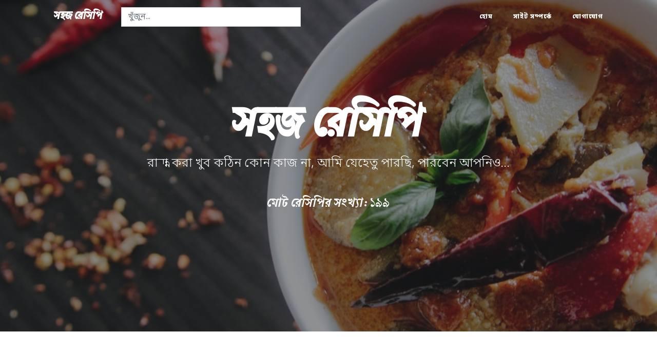

--- FILE ---
content_type: text/html; charset=utf-8
request_url: https://recipes.milon.im/6/
body_size: 2534
content:
<!DOCTYPE html>
<html lang="en">
    <head>
                <!-- Global site tag (gtag.js) - Google Analytics -->
        <script async src="https://www.googletagmanager.com/gtag/js?id=UA-162769200-1"></script>
        <script>
            window.dataLayer = window.dataLayer || [];
            function gtag(){dataLayer.push(arguments);}
            gtag('js', new Date());

            gtag('config', 'UA-162769200-1');
        </script>
        
        <meta charset="utf-8">
        <meta name="viewport" content="width=device-width, initial-scale=1, shrink-to-fit=no">
        <meta http-equiv="x-ua-compatible" content="ie=edge">

        <title>সহজ রেসিপি</title>

        <link rel="icon" href="/favicon.ico" type="image/x-icon">

                <!-- Search Engine -->
        <meta name="description" content="রান্না করা খুব কঠিন কোন কাজ না, আমি যেহেতু পারছি, পারবেন আপনিও...">
        <!-- Schema.org for Google -->
        <meta itemprop="name" content="সহজ রেসিপি">
        <meta itemprop="description" content="রান্না করা খুব কঠিন কোন কাজ না, আমি যেহেতু পারছি, পারবেন আপনিও...">
        <!-- Twitter -->
        <meta name="twitter:site" content="@to_milon" />
        <meta name="twitter:card" content="summary">
        <meta name="twitter:title" content="সহজ রেসিপি">
        <meta name="twitter:description" content="রান্না করা খুব কঠিন কোন কাজ না, আমি যেহেতু পারছি, পারবেন আপনিও...">
        <meta name="twitter:image" content="/assets/images/backgrounds/bg-6.jpg" />
        <!-- Open Graph general (Facebook, Pinterest & Google+) -->
        <meta property="og:url" content="https://recipes.milon.im/6">
        <meta property="og:title" content="সহজ রেসিপি">
        <meta property="og:description" content="রান্না করা খুব কঠিন কোন কাজ না, আমি যেহেতু পারছি, পারবেন আপনিও...">
        <meta property="og:type" content="website">
        <meta property="og:image" content="/assets/images/backgrounds/bg-3.jpg" />
        
        <link rel="stylesheet" href="/assets/build/css/main.css?id=d00c19f213b48f59b46c">
    </head>
    <body>
            <!-- Navigation -->
    <nav class="navbar navbar-expand-lg navbar-light fixed-top" id="mainNav">
    <div class="container">
        <a class="navbar-brand" href="/">সহজ রেসিপি</a>
        <button class="navbar-toggler navbar-toggler-right" type="button" data-toggle="collapse" data-target="#navbarResponsive" aria-controls="navbarResponsive" aria-expanded="false" aria-label="Toggle navigation">
            মেনু &nbsp;
            <i class="fa fa-bars"></i>
        </button>
        <div class="collapse navbar-collapse" id="navbarResponsive">
            <div id="vue-search">
                <search></search>
            </div>
            <ul class="navbar-nav ml-auto">
                <li class="nav-item">
                    <a class="nav-link" href="/">হোম</a>
                </li>
                <li class="nav-item">
                    <a class="nav-link" href="/about">সাইট সম্পর্কে</a>
                </li>
                <li class="nav-item">
                    <a class="nav-link" href="/contact">যোগাযোগ</a>
                </li>
            </ul>
        </div>
    </div>
</nav>

    <!-- Page Header -->
    <header class="masthead" id="banner" style="background-image: url(/assets/images/backgrounds/bg-7.jpg)">
        <div class="overlay"></div>
        <div class="container">
            <div class="row">
                <div class="col-lg-8 col-md-10 mx-auto">
                    <div class="page-heading">
                        <h1>সহজ রেসিপি</h1>
                        <span class="subheading">রান্না করা খুব কঠিন কোন কাজ না, আমি যেহেতু পারছি, পারবেন আপনিও...</span>
                            <p class="index-meta">মোট রেসিপির সংখ্যা: ১৯৯</p>
                    </div>
                </div>
            </div>
        </div>
    </header>

    <!-- Main Content -->
    <div class="container">
        <div class="row">
            <div class="col-lg-8 col-md-10 mx-auto">
                            <div class="post-preview">
            <a href="/recipe/shahi-firni">
                <h2 class="post-title">
                    শাহী ফিরনী
                </h2>
                <h4 class="post-subtitle">
                    ঐতিহ্যবাহী শাহী ফিরনী রান্নার রেসিপি
                </h4>
            </a>
            <p class="post-meta">
                পোস্ট করা হয়েছে - এপ্রিল ১৮, ২০২১
            </p>
        </div>
        <hr>
            <div class="post-preview">
            <a href="/recipe/hasher-mangsho-vuna">
                <h2 class="post-title">
                    হাঁসের মাংস ভুনা
                </h2>
                <h4 class="post-subtitle">
                    মজাদার হাঁসের মাংস ভুনা রান্নার রেসিপি
                </h4>
            </a>
            <p class="post-meta">
                পোস্ট করা হয়েছে - এপ্রিল ৯, ২০২১
            </p>
        </div>
        <hr>
            <div class="post-preview">
            <a href="/recipe/french-toast">
                <h2 class="post-title">
                    ফ্রেঞ্চ টোস্টের রেসিপি
                </h2>
                <h4 class="post-subtitle">
                    সুস্বাদু নাস্তা ফ্রেঞ্চ টোস্ট তৈরির রেসিপি
                </h4>
            </a>
            <p class="post-meta">
                পোস্ট করা হয়েছে - মার্চ ২০, ২০২১
            </p>
        </div>
        <hr>
            <div class="post-preview">
            <a href="/recipe/spicy-tofu-fry">
                <h2 class="post-title">
                    চাইনিজ স্পাইসি টফু ফ্রাই
                </h2>
                <h4 class="post-subtitle">
                    মজাদার চাইনিজ স্পাইসি টফু ফ্রাই রান্নার রেসিপি
                </h4>
            </a>
            <p class="post-meta">
                পোস্ট করা হয়েছে - মার্চ ১৫, ২০২১
            </p>
        </div>
        <hr>
            <div class="post-preview">
            <a href="/recipe/morog-polaw">
                <h2 class="post-title">
                    মোরগ পোলাও
                </h2>
                <h4 class="post-subtitle">
                    অসম্ভব মজাদার মোরগ পোলাও তৈরির রেসিপি
                </h4>
            </a>
            <p class="post-meta">
                পোস্ট করা হয়েছে - মার্চ ১২, ২০২১
            </p>
        </div>
        <hr>
            <div class="post-preview">
            <a href="/recipe/texan-chili">
                <h2 class="post-title">
                    টেক্সান চিলি
                </h2>
                <h4 class="post-subtitle">
                    সুস্বাদু আমেরিকান টেক্সাস স্টাইলের চিলি রান্নার রেসিপি
                </h4>
            </a>
            <p class="post-meta">
                পোস্ট করা হয়েছে - ফেব্রুয়ারি ২০, ২০২১
            </p>
        </div>
        <hr>
            <div class="post-preview">
            <a href="/recipe/daal-tadka">
                <h2 class="post-title">
                    ভারতীয় ডিশ: ডাল তড়কা
                </h2>
                <h4 class="post-subtitle">
                    সুস্বাদু ভারতীয় ডিশ ডাল তড়কা তৈরির রেসিপি
                </h4>
            </a>
            <p class="post-meta">
                পোস্ট করা হয়েছে - ফেব্রুয়ারি ১৭, ২০২১
            </p>
        </div>
        <hr>
    
    <!-- Pager -->
    <div class="clearfix">
        <section id="paginator">
            <a href="/"><i class="fas fa-angle-double-left"></i></a>
        <a href="/5"><i class="fas fa-angle-left"></i></a>
    
                        <span>...</span>
                                                                                                        <a href="/4"
                class="">
                    ৪
                </a>
                                                <a href="/5"
                class="">
                    ৫
                </a>
                                                <a href="/6"
                class="selected">
                    ৬
                </a>
                                                <a href="/7"
                class="">
                    ৭
                </a>
                                                <a href="/8"
                class="">
                    ৮
                </a>
                                                                                                                                                                                                                                                                                                                                                                                                                                                                            <span>...</span>
            
            <a href="/7"><i class="fas fa-angle-right"></i></a>
        <a href="/29"><i class="fas fa-angle-double-right"></i></a>
    </section>
    </div>
            </div>
        </div>
    </div>

    <!-- Footer -->
    <footer>
    <div class="container">
        <div class="row">
            <div class="col-lg-8 col-md-10 mx-auto d-flex justify-content-center">
                <ul class="list-inline d-flex justify-content-center">
                                            <li class="list-inline-item">
                            <a href="https://twitter.com/to_milon" target="_blank">
                                <span class="fa-stack fa-lg">
                                    <i class="fa fa-circle fa-stack-2x"></i>
                                    <i class="fab fa-twitter fa-stack-1x fa-inverse"></i>
                                </span>
                            </a>
                        </li>
                                            <li class="list-inline-item">
                            <a href="https://www.facebook.com/sohoj.recipes" target="_blank">
                                <span class="fa-stack fa-lg">
                                    <i class="fa fa-circle fa-stack-2x"></i>
                                    <i class="fab fa-facebook-f fa-stack-1x fa-inverse"></i>
                                </span>
                            </a>
                        </li>
                                            <li class="list-inline-item">
                            <a href="/feed.xml" target="_blank">
                                <span class="fa-stack fa-lg">
                                    <i class="fa fa-circle fa-stack-2x"></i>
                                    <i class="fas fa-rss fa-stack-1x fa-inverse"></i>
                                </span>
                            </a>
                        </li>
                                    </ul>
            </div>
            <div class="col-lg-8 col-md-10 mx-auto">
                <p class="copyright text-muted">
                    কপিরাইট &copy; সহজ রেসিপি, ২০২৫
                </p>
            </div>
        </div>
    </div>
</footer>
        <script src="/assets/build/js/main.js?id=86087dac84a8fab1dcf0" type="text/javascript"></script>
    <script defer src="https://static.cloudflareinsights.com/beacon.min.js/vcd15cbe7772f49c399c6a5babf22c1241717689176015" integrity="sha512-ZpsOmlRQV6y907TI0dKBHq9Md29nnaEIPlkf84rnaERnq6zvWvPUqr2ft8M1aS28oN72PdrCzSjY4U6VaAw1EQ==" data-cf-beacon='{"version":"2024.11.0","token":"2bc85aa262af4ef587fcad480100c272","r":1,"server_timing":{"name":{"cfCacheStatus":true,"cfEdge":true,"cfExtPri":true,"cfL4":true,"cfOrigin":true,"cfSpeedBrain":true},"location_startswith":null}}' crossorigin="anonymous"></script>
</body>
</html>
